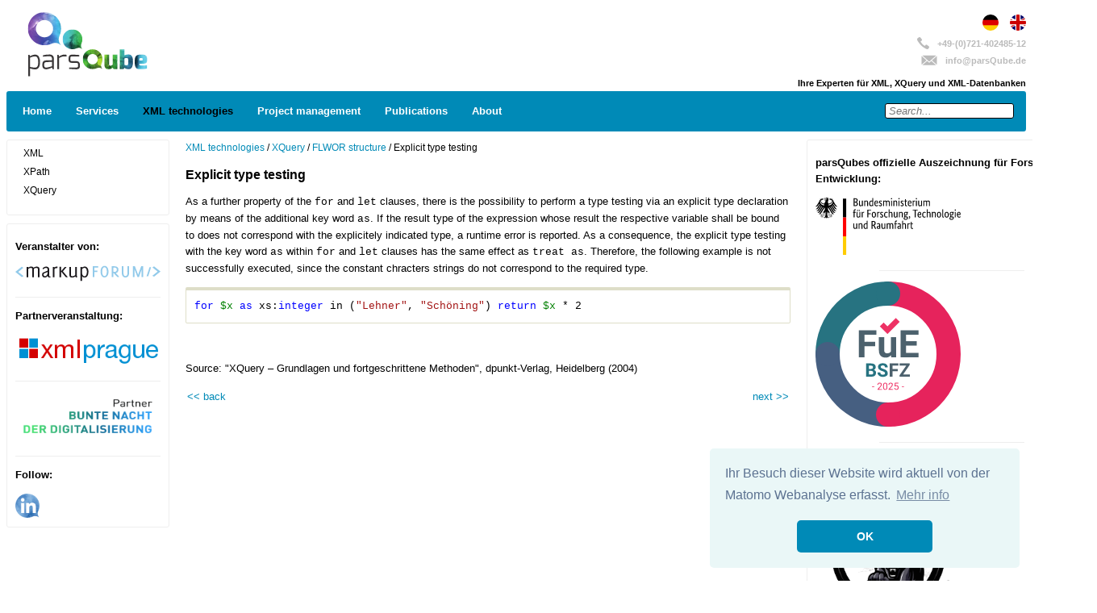

--- FILE ---
content_type: text/html; charset=utf-8
request_url: https://www.parsqube.de/en/xml-technologies-comprehensive-reference-work-on-xml-xpath-xquery-and-related-topics/xquery/xquery-flwor-structure/xquery-flwor-structure-explicit-type-testing
body_size: 4526
content:
<!DOCTYPE html>
<html lang="en_GB">
<head>

<meta charset="utf-8">
<!-- 
	build by sitepackagebuilder.com

	This website is powered by TYPO3 - inspiring people to share!
	TYPO3 is a free open source Content Management Framework initially created by Kasper Skaarhoj and licensed under GNU/GPL.
	TYPO3 is copyright 1998-2026 of Kasper Skaarhoj. Extensions are copyright of their respective owners.
	Information and contribution at https://typo3.org/
-->



<title>XQuery | FLWOR structure | Explicit type testing</title>
<meta http-equiv="x-ua-compatible" content="IE=edge" />
<meta name="generator" content="TYPO3 CMS" />
<meta name="description" content="This page explains how within XQuery for and let clauses an explicit type testing can be performed with the key word &quot;as&quot;." />
<meta name="viewport" content="width=device-width, initial-scale=1" />
<meta name="robots" content="index,follow" />
<meta name="keywords" content="XQuery explicit type testing, XQuery type declaration, XQuery for clause" />
<meta property="og:description" content="This page explains how within XQuery for and let clauses an explicit type testing can be performed with the key word &quot;as&quot;." />
<meta property="og:title" content="XQuery | FLWOR structure | Explicit type testing" />
<meta name="twitter:card" content="summary" />
<meta name="apple-mobile-web-app-capable" content="no" />


<link rel="stylesheet" href="/typo3temp/assets/css/7015c8c4ac5ff815b57530b221005fc6.css?1675433044" media="all">
<link rel="stylesheet" href="/typo3conf/ext/parsqube_template/Resources/Public/Css/cookieconsent2/3.1.0/cookieconsent.min.css?1537523867" media="all">
<link rel="stylesheet" href="/typo3conf/ext/parsqube_template/Resources/Public/Css/template.css?1765209713" media="all">



<script src="/typo3conf/ext/parsqube_template/Resources/Public/JavaScript/Dist/jquery-3.3.1.min.js?1674747012"></script>
<script src="/typo3conf/ext/parsqube_template/Resources/Public/JavaScript/Dist/cookieconsent2/3.1.0/cookieconsent.min.js?1674747012"></script>
<script src="/typo3conf/ext/parsqube_template/Resources/Public/JavaScript/Dist/cookies_message.js?1674747012"></script>
<script src="/typo3conf/ext/parsqube_template/Resources/Public/JavaScript/Dist/matomo.js?1674821344"></script>
<script src="/typo3conf/ext/parsqube_template/Resources/Public/JavaScript/Dist/uncrypt_mailto.js?1676633025"></script>


<link rel="stylesheet" href="https://cdnjs.cloudflare.com/ajax/libs/highlight.js/11.3.1/styles/vs.min.css"></link><script type="text/javascript" src="https://cdnjs.cloudflare.com/ajax/libs/highlight.js/11.3.1/highlight.min.js"></script><script rel="text/javascript" src="/fileadmin/templates/js/nav_right.js"></script><script rel="text/javascript" src="/fileadmin/templates/js/scrollspy.js"></script><script>$(document).ready(function () {generateIntraPageNavigation($('.content').get($('.content').length-1), $('.right'));initScrollSpy($('#nav_right').get(0));})</script><base href="/">
<link rel="alternate" hreflang="de_DE" href="http://www.parsqube.de/xml-technologien/xquery/xquery-flwor-struktur/xquery-flwor-struktur-explizite-typpruefung"/>
<link rel="alternate" hreflang="en_GB" href="http://www.parsqube.de/en/xml-technologies-comprehensive-reference-work-on-xml-xpath-xquery-and-related-topics/xquery/xquery-flwor-structure/xquery-flwor-structure-explicit-type-testing"/>
<link rel="alternate" hreflang="x-default" href="http://www.parsqube.de/xml-technologien/xquery/xquery-flwor-struktur/xquery-flwor-struktur-explizite-typpruefung"/>
</head>
<body>


    <!-- ###DOCUMENT_BODY### Beginn -->
    <div class="wrapper">

        <div class="main">
            <!-- BEGIN: HEADER -->
            <div class="header">

                <!--###HEADER###
    ###HEADER###-->
                <div class="header">
                    <a class="home" href="/">
                        <div class="logo"></div>
                    </a>
                    <div class="langs">
                        <ul>
                            <li class="langDe">
                                <a href="/xml-technologien/xquery/xquery-flwor-struktur/xquery-flwor-struktur-explizite-typpruefung"><span>DE</span></a>
                            </li>
                            <li class="langEn">
                                <a href="/en/xml-technologies-comprehensive-reference-work-on-xml-xpath-xquery-and-related-topics/xquery/xquery-flwor-structure/xquery-flwor-structure-explicit-type-testing"><span>EN</span></a>
                            </li>
                        </ul>
                    </div>
                    <ul class="contact">
                        <li class="phone">+49-(0)721-402485-12</li>
                        <li class="email">info<span>@</span>parsQube.de</li>
                    </ul>
                    <div class="langsPhrase">
                        <div class="phrase">Ihre Experten für XML, XQuery und XML-Datenbanken</div>
                    </div>
                </div>
            </div>
            <!-- END: HEADER -->

            <!-- BEGIN: MAIN NAVIGATION -->
            <div class="nav">
                <!--###SUCHEN###
    ###SUCHEN###-->
                
                    
                
                    
                        <div class="searchform">
                            
                            <form action="
                                /en/about/default-226a09b11d0795a067de5d69cc31f18c
                            " id="form_kesearch_searchfield" name="form_kesearch_searchfield">
                                <input type="text" id="ke_search_searchfield_sword" name="tx_kesearch_pi1[sword]"
                                    placeholder="Search..." />
                            </form>
                        </div>
                    
                

                <!--###NAV###
    ###NAV###-->
                <ul class="nav">
                    
                        <li class="">
                            <a class=""
                                href="/en/home">Home</a>
                            
                                    <ul>
                                        
                                            <li class="">
                                                <a class=""
                                                    href="/en/home/seminar-dates">Seminar dates</a>
                                                
                                            </li>
                                        
                                            <li class="">
                                                <a class=""
                                                    href="/en/home/sitemap">Sitemap</a>
                                                
                                            </li>
                                        
                                            <li class="">
                                                <a class=""
                                                    href="/en/home/data-protection">Data protection</a>
                                                
                                            </li>
                                        
                                    </ul>
                                
                        </li>
                    
                        <li class="">
                            <a class=""
                                href="/en/services">Services</a>
                            
                                    <ul>
                                        
                                            <li class="">
                                                <a class=""
                                                    href="/en/services/consulting">Consulting</a>
                                                
                                            </li>
                                        
                                            <li class="">
                                                <a class=""
                                                    href="/en/services/project-management">Project management</a>
                                                
                                            </li>
                                        
                                            <li class="">
                                                <a class=""
                                                    href="/en/services/quality-assurance">Quality assurance</a>
                                                
                                            </li>
                                        
                                            <li class="">
                                                <a class=""
                                                    href="/en/services/development">Development</a>
                                                
                                            </li>
                                        
                                            <li class="">
                                                <a class=""
                                                    href="/en/services/support">Support</a>
                                                
                                            </li>
                                        
                                            <li class="">
                                                <a class=""
                                                    href="/en/services/seminars">Seminars</a>
                                                
                                            </li>
                                        
                                    </ul>
                                
                        </li>
                    
                        <li class="active">
                            <a class="active"
                                href="/en/xml-technologies-comprehensive-reference-work-on-xml-xpath-xquery-and-related-topics">XML technologies</a>
                            
                                    <ul>
                                        
                                            <li class="">
                                                <a class=""
                                                    href="/en/xml-technologies-comprehensive-reference-work-on-xml-xpath-xquery-and-related-topics/xml">XML</a>
                                                
                                                        <ul class="nav_level3">
                                                            
                                                                <li
                                                                    class="">
                                                                    <a class=""
                                                                        href="/en/xml-technologies-comprehensive-reference-work-on-xml-xpath-xquery-and-related-topics/xml/xml-technologies-xml-helpful-links-to-xml-w3c-recommandations-xml-basics-tutorials-and-useful-tools">Helpful links to XML</a>
                                                                </li>
                                                            
                                                                <li
                                                                    class="">
                                                                    <a class=""
                                                                        href="/en/xml-technologies-comprehensive-reference-work-on-xml-xpath-xquery-and-related-topics/xml/xml-technologies-xml-introduction">XML introduction</a>
                                                                </li>
                                                            
                                                        </ul>
                                                    
                                            </li>
                                        
                                            <li class="">
                                                <a class=""
                                                    href="/en/xml-technologies-comprehensive-reference-work-on-xml-xpath-xquery-and-related-topics/xpath">XPath</a>
                                                
                                                        <ul class="nav_level3">
                                                            
                                                                <li
                                                                    class="">
                                                                    <a class=""
                                                                        href="/en/xml-technologies-comprehensive-reference-work-on-xml-xpath-xquery-and-related-topics/xpath/xpath-xpath-introduction-to-the-language-for-the-navigation-in-xml-structures">XPath introduction</a>
                                                                </li>
                                                            
                                                        </ul>
                                                    
                                            </li>
                                        
                                            <li class="active">
                                                <a class="active"
                                                    href="/en/xml-technologies-comprehensive-reference-work-on-xml-xpath-xquery-and-related-topics/xquery">XQuery</a>
                                                
                                                        <ul class="nav_level3">
                                                            
                                                                <li
                                                                    class="">
                                                                    <a class=""
                                                                        href="/en/xml-technologies-comprehensive-reference-work-on-xml-xpath-xquery-and-related-topics/xquery/xquery-example-scenario">Example scenario</a>
                                                                </li>
                                                            
                                                                <li
                                                                    class="">
                                                                    <a class=""
                                                                        href="/en/xml-technologies-comprehensive-reference-work-on-xml-xpath-xquery-and-related-topics/xquery/xquery-the-xquery-data-model">The XQuery data model</a>
                                                                </li>
                                                            
                                                                <li
                                                                    class="active">
                                                                    <a class="active"
                                                                        href="/en/xml-technologies-comprehensive-reference-work-on-xml-xpath-xquery-and-related-topics/xquery/xquery-flwor-structure">FLWOR structure</a>
                                                                </li>
                                                            
                                                                <li
                                                                    class="">
                                                                    <a class=""
                                                                        href="/en/xml-technologies-comprehensive-reference-work-on-xml-xpath-xquery-and-related-topics/xquery/xquery-joins">Joins</a>
                                                                </li>
                                                            
                                                                <li
                                                                    class="">
                                                                    <a class=""
                                                                        href="/en/xml-technologies-comprehensive-reference-work-on-xml-xpath-xquery-and-related-topics/xquery/xquery-grouping-aggregation">Grouping &amp; aggregation</a>
                                                                </li>
                                                            
                                                        </ul>
                                                    
                                            </li>
                                        
                                    </ul>
                                
                        </li>
                    
                        <li class="">
                            <a class=""
                                href="/en/project-management">Project management</a>
                            
                                    <ul>
                                        
                                            <li class="">
                                                <a class=""
                                                    href="/en/project-management/agile">Agile</a>
                                                
                                            </li>
                                        
                                            <li class="">
                                                <a class=""
                                                    href="/en/project-management/hybrid-1">Hybrid</a>
                                                
                                            </li>
                                        
                                            <li class="">
                                                <a class=""
                                                    href="/en/project-management/classical">Classical</a>
                                                
                                            </li>
                                        
                                    </ul>
                                
                        </li>
                    
                        <li class="">
                            <a class=""
                                href="/en/publications">Publications</a>
                            
                                    <ul>
                                        
                                            <li class="">
                                                <a class=""
                                                    href="https://www.parsqube.de/publikationen/#xml-und-rdf">XML &amp; RDF</a>
                                                
                                            </li>
                                        
                                            <li class="">
                                                <a class=""
                                                    href="https://www.parsqube.de/publikationen/#xquery">XQuery</a>
                                                
                                            </li>
                                        
                                            <li class="">
                                                <a class=""
                                                    href="https://www.parsqube.de/publikationen/#foxpath">FOXpath</a>
                                                
                                            </li>
                                        
                                            <li class="">
                                                <a class=""
                                                    href="https://www.parsqube.de/publikationen/#xml-technologies-miscellaneous">XML Technologies - miscellaneous</a>
                                                
                                            </li>
                                        
                                            <li class="">
                                                <a class=""
                                                    href="https://www.parsqube.de/publikationen/#projektmanagement">Project Management</a>
                                                
                                            </li>
                                        
                                    </ul>
                                
                        </li>
                    
                        <li class="">
                            <a class=""
                                href="/en/about">About</a>
                            
                                    <ul>
                                        
                                            <li class="">
                                                <a class=""
                                                    href="/en/about/contact">Contact</a>
                                                
                                            </li>
                                        
                                            <li class="">
                                                <a class=""
                                                    href="/en/about/imprint-1">Imprint</a>
                                                
                                            </li>
                                        
                                            <li class="">
                                                <a class=""
                                                    href="/en/home/data-protection">Data protection</a>
                                                
                                            </li>
                                        
                                            <li class="">
                                                <a class=""
                                                    href="/en/about/location">Location</a>
                                                
                                            </li>
                                        
                                            <li class="">
                                                <a class=""
                                                    href="/en/about/our-team">Our team</a>
                                                
                                            </li>
                                        
                                            <li class="">
                                                <a class=""
                                                    href="/en/about/references">References</a>
                                                
                                            </li>
                                        
                                            <li class="">
                                                <a class=""
                                                    href="/en/about/default-226a09b11d0795a067de5d69cc31f18c">About us | Search</a>
                                                
                                            </li>
                                        
                                    </ul>
                                
                        </li>
                    
                </ul>
            </div>
            <!-- END: MAIN NAVIGATION -->

            <!-- BEGIN: CONTENT -->
            <div class="cwrapper">
                <div class="left">
                    <!-- ###LEFT###
    ###LEFT###-->
                    <div class="nav_left">
                        <ul>
                            
                                
                            
                                
                            
                                
                                    <li>
                                        <ul>
                                            
                                                <li>
                                                    <a href="/en/xml-technologies-comprehensive-reference-work-on-xml-xpath-xquery-and-related-topics/xml">XML</a>
                                                </li>
                                            
                                                <li>
                                                    <a href="/en/xml-technologies-comprehensive-reference-work-on-xml-xpath-xquery-and-related-topics/xpath">XPath</a>
                                                </li>
                                            
                                                <li>
                                                    <a href="/en/xml-technologies-comprehensive-reference-work-on-xml-xpath-xquery-and-related-topics/xquery">XQuery</a>
                                                </li>
                                            
                                        </ul>
                                    </li>
                                
                            
                                
                            
                                
                            
                                
                            
                        </ul>
                    </div>
                    <div class="nav_left boxWhite">
                        <p class="bodytext"><b>Veranstalter von:</b></p>
                        <p class="bodytext"><a href="http://markupforum.de/" title="Zur Homepage des markupforums"
                                target="_blank"><img src="/fileadmin/images/logo_markupforum.svg"
                                    alt="Logo der markupforum Konferenz" width="180" height="20" border="0"></a></p>
                        <hr>
                        <p class="bodytext"><b>Partnerveranstaltung:</b></p>
                        <p class="bodytext"><a href="http://www.xmlprague.cz/" title="Zur Homepage der XML Prague"
                                target="_blank"><img src="/fileadmin/images/xmlprague.png" alt="Logo der XML Prague"
                                    width="180" height="38" border="0"></a>
                        </p>
                        <hr>
                        <p class="bodytext"><a href="https://karlsruhe.digital/bunte-nacht-der-digitalisierung/"
                                title="Zur Homepage der Veranstaltung" target="_blank"><img
                                    src="/fileadmin/images/bunte_nacht.png"
                                    alt="Logo der bunten Nacht der Digitalisierung" width="180" height="60"
                                    border="0"></a></p>
                        <hr>
                        <p class="bodytext"><b>Follow: </b></p>
                        <div class="oneline"><a href="https://www.linkedin.com/company/parsqube-gmbh/" target="_blank"
                                data-htmlarea-external="1"><img class="social"
                                    src="/typo3conf/ext/parsqube_template/Resources/Public/Images/linkedin.png"
                                    title="zum LinkedIn-Profil der parsQube GmbH"
                                    alt="zum LinkedIn-Profil der parsQube GmbH"></a></div>
                    </div>
                </div>
                <div class="content">
                    <!--###ROOTLINE###
    ###ROOTLINE###-->
                    <div class="breadcrumbs">
                        
                            
                        
                            
                                    
                                            <a href="/en/xml-technologies-comprehensive-reference-work-on-xml-xpath-xquery-and-related-topics">XML technologies</a> /
                                        
                                
                        
                            
                                    
                                            <a href="/en/xml-technologies-comprehensive-reference-work-on-xml-xpath-xquery-and-related-topics/xquery">XQuery</a> /
                                        
                                
                        
                            
                                    
                                            <a href="/en/xml-technologies-comprehensive-reference-work-on-xml-xpath-xquery-and-related-topics/xquery/xquery-flwor-structure">FLWOR structure</a> /
                                        
                                
                        
                            
                                     Explicit type testing 
                                
                        
                    </div>
                    <!--###CONTENT###
    ###CONTENT###-->
                    <!-- ###DOCUMENT_BODY### Ende -->
                    
    

            <div id="c988" class="frame frame-default frame-type-text frame-layout-0">
                
                    <a id="c1238"></a>
                
                
                    



                
                
                    



                
                

    <h2> Explicit type testing</h2>
<p>As a further property of the&nbsp;<span style="font-family:'courier new', courier;">for</span>&nbsp;and <span style="font-family:'courier new', courier;">let</span> clauses, there is the possibility to perform a type testing via an explicit type declaration by means of the additional key word <span style="font-family:'courier new', courier;">as</span>. If the result type of the expression whose result the respective variable shall be bound to&nbsp;does not correspond with the explicitely indicated type, a runtime error is reported. As a consequence, the&nbsp;explicit&nbsp;type testing with the key word&nbsp;<span style="font-family:'courier new', courier;">as</span> within <span style="font-family:'courier new', courier;">for</span> and <span style="font-family:'courier new', courier;">let</span> clauses has the same effect as&nbsp;<span style="font-family:'courier new', courier;">treat as</span>. Therefore, the following example is not successfully executed, since the constant chracters strings do not correspond to the required type.</p><div class="codesnippet"><p>for $x as xs:integer in ("Lehner", "Schöning")<br> return<br> $x * 2</p></div><p>&nbsp;</p>
<p>Source: "XQuery – Grundlagen und fortgeschrittene Methoden", dpunkt-Verlag, Heidelberg (2004)</p><table style="width: 100%;" border="0" class="contenttable"><tbody class="tablewhite"><tr><td><a href="/en/xml-technologies-comprehensive-reference-work-on-xml-xpath-xquery-and-related-topics/xquery/xquery-flwor-structure/xquery-flwor-structure-binding-of-several-variables#c1237" title="back to Binding of several variables">&lt;&lt; back</a></td><td align="right"><a href="/en/xml-technologies-comprehensive-reference-work-on-xml-xpath-xquery-and-related-topics/xquery/xquery-flwor-structure/xquery-flwor-structure-where-clause#c1239" title="to Where clause">next &gt;&gt;</a></td></tr></tbody></table>


                
                    



                
                
                    



                
            </div>

        


                    <!-- ###CONTENTFOOTER###
      ###CONTENTFOOTER### -->
                </div>
                <div class="right">
                    <!--###RIGHT###
    ###RIGHT###-->

                    <div class="nav_right boxWhite">
                        <p class="bodytext"><b>parsQubes offizielle Auszeichnung für Forschung und Entwicklung:</b></p>
                        <p class="bodytext"><a target="_blank" href="https://www.bmbf.de/bmbf/de/home/home_node.html"
                                title="Bundesministerium für Forschung, Technologie und Raumfahrt"><img
                                    src="/fileadmin/images/Sonstiges/Logo_BMFTR.svg"
                                    alt="Bundesministerium für Forschung, Technologie und Raumfahrt" width="180" border="0"></a>
                        </p>
                        <hr>
                        <p class="bodytext"><a target="_blank" href="/home/parsqube-ausgezeichnet"
                                title="BSFZ-Siegel 2025"><img src="/fileadmin/images/Auszeichnung/BSFZ_Siegel_2025.svg"
                                    alt="BSFZ-Siegel 2025" width="180" border="0"></a>
                        </p>

                        <hr>
                        <p class="bodytext"><b>Unser Einsatz für eine gute Sache:</b></p>
                        <p class="bodytext"><a href="/home/engagement"
                                title="Logo der Black Panthers"><img
                                    src="/fileadmin/images/Sonstiges/Logo_BlackPanthers.png"
                                    alt="Logo der Black Panthers" width="180" border="0"></a>
                        </p>
                    </div>
                </div>
            </div>
            <!-- END: CONTENT -->
        </div>
    </div>

    <!-- BEGIN: FOOTER -->
    <div class="footer">
        <!-- ###FOOTER###
    ###FOOTER###-->
        Copyright ©
        2026 - parsQube GmbH
    </div>
    <!-- END: FOOTER -->
    </div>
    <!-- Matomo noscript tracking -->
    <noscript>
        <p><img src="//analytics.parsqube.de/matomo/matomo.php?idsite=1" style="border:0;" alt="" /></p>
    </noscript>
    <!-- end of Matomo noscript tracking -->


<script type="text/javascript" src="https://cdnjs.cloudflare.com/ajax/libs/highlight.js/11.3.1/languages/xquery.min.js"></script><script type="text/javascript"> $('.codesnippet').each(function(i, block) { hljs.highlightBlock(block); });</script>




</body>
</html>

--- FILE ---
content_type: image/svg+xml
request_url: https://www.parsqube.de/fileadmin/images/logo_markupforum.svg
body_size: 1265
content:
<?xml version="1.0" encoding="UTF-8"?>
<!-- Generator: Adobe Illustrator 21.1.0, SVG Export Plug-In . SVG Version: 6.00 Build 0)  -->
<svg xmlns="http://www.w3.org/2000/svg" xmlns:xlink="http://www.w3.org/1999/xlink" version="1.0" id="Ebene_1" x="0px" y="0px" viewBox="0 0 247.6 25.7" style="enable-background:new 0 0 247.6 25.7;" xml:space="preserve">
<style type="text/css">
	.Gruen_bogenfoermig{fill:url(#SVGID_1_);stroke:#FFFFFF;stroke-width:0.25;stroke-miterlimit:1;}
	.st0{fill:#1A171B;}
	.st1{fill:#92CAEA;}
</style>
<linearGradient id="SVGID_1_" gradientUnits="userSpaceOnUse" x1="-90.1021" y1="196.7295" x2="-89.395" y2="196.0224">
	<stop offset="0" style="stop-color:#239D38"></stop>
	<stop offset="0.9831" style="stop-color:#1D381E"></stop>
</linearGradient>
<g>
	<path class="st0" d="M38.5,19.4V6c0-1.6-0.5-2.6-2.3-2.6c-1.6,0-3.4,0.6-4.6,1.6c0,0.3,0,0.6,0,0.9v13.4h-2.7V6   c0-1.6-0.5-2.6-2.3-2.6c-1.7,0-3.3,0.8-4.6,1.8v14.1h-2.7V1.7H22V3c1.4-1,3.1-1.8,4.9-1.8c1.6,0,3.3,0.3,4.2,1.9   c1.3-1,3.8-1.9,5.4-1.9c3.2,0,4.8,1.5,4.8,4.8v13.4H38.5z"></path>
	<path class="st0" d="M58.3,19.8c-1.9,0-3.2-1.3-3.2-3.2c-0.6,2.1-2.8,3.2-4.9,3.2c-3,0-4.6-2-4.6-4.9c0-1,0.6-2.3,1-3.2l8.5-3.6V6   c0-1.7-1.2-2.6-2.8-2.6c-1.8,0-3.7,1.3-4.9,2.6l-1-1.7c1.4-1.8,3.9-3.1,6.1-3.1c3.1,0,5.3,1.5,5.3,4.8v11c0,0.7,0.5,1.1,1.2,1.1   c0.2,0,0.5-0.1,0.7-0.2l0.7,1.4C59.8,19.5,59,19.8,58.3,19.8z M55.1,10.4L48.7,13c-0.3,0.5-0.5,1.3-0.5,1.9c0,1.5,0.9,2.8,2.4,2.8   c2.7,0,4.4-3.5,4.4-5.9V10.4z"></path>
	<path class="st0" d="M71.2,4.2c0,0-0.6-0.5-1.6-0.5c-1.2,0-2.3,1.2-3,1.9v13.8h-2.7V1.7h2.8v1.4c0.8-0.8,1.6-1.9,3.8-1.9   c1,0,1.8,0.5,1.8,0.5L71.2,4.2z"></path>
	<path class="st0" d="M86.3,19.4L78,9.5v9.8h-2.7l0-17.7l2.7,0l0,7.5l6.4-7.4h3.2l-6.5,7.6l8,9.4v0.6H86.3z"></path>
	<path class="st0" d="M104.9,19.9c-1.3,0-2.3-0.8-2.5-2.1c-1.5,1.3-3.8,2.1-5.7,2.1c-3.3,0-4.5-1.6-4.5-4.8V1.7h2.7v13.4   c0,1.5,0.2,2.6,2,2.6c1.6,0,4.2-1,5.4-2.1V1.7h2.7v14.9c0,0.6,0,1.4,0.8,1.4L104.9,19.9z"></path>
	<path class="st0" d="M124.7,9.5c0,4.2-1.2,10.4-6.5,10.4c-2,0-3.7-0.9-4.5-2.8v8.6H111v-24h2.7V3c1.2-1.1,3.1-1.9,4.8-1.9   C122.9,1.2,124.7,5.8,124.7,9.5z M118.1,3.3c-1.5,0-3.3,1-4.4,2.1v5.2c0,2.8,0.8,7.1,4.4,7.1c3.4,0,3.9-5.3,3.9-7.8   C121.9,7.4,121.4,3.3,118.1,3.3z"></path>
</g>
<g>
	<path class="st1" d="M134.9,8.2h5.2v2.4h-5.2v8.5H132V0.6h9.4v2.3h-6.5V8.2z"></path>
	<path class="st1" d="M145.3,9.7c0-4.4,2-9.7,6.8-9.7c4.8,0,6.8,5.4,6.8,9.8c0,4.4-1.9,9.8-6.8,9.8C147.2,19.7,145.3,14.2,145.3,9.7   z M148.1,10c0,3.2,0.8,7.3,4,7.3c3.2,0,3.9-4.2,3.9-7.5c0-3.3-0.8-7.5-3.9-7.5C148.9,2.3,148.1,6.6,148.1,10z"></path>
	<path class="st1" d="M167.9,12.5c-0.2-0.1-0.7-0.3-0.7-0.3v7h-2.8V0.6h4.3c5.3,0,7.2,2.8,7.2,5.8c0,2.8-1.5,5.2-4.5,6l5.4,5.7v1   h-2.7L167.9,12.5z M167.2,2.8v7c0,0,1,0.5,2,0.5c2.4,0,3.9-1.8,3.9-4c0-2-1.4-3.5-4.4-3.5H167.2z"></path>
	<path class="st1" d="M181.6,12V0.6h2.8V12c0,2.8,0.7,5.4,3.4,5.4c2.7,0,3.4-2.5,3.4-5.4V0.6h2.8v11.5c0,4-1.7,7.6-6.2,7.6   C183.3,19.7,181.6,15.9,181.6,12z"></path>
	<path class="st1" d="M215.4,5.8l-4.6,13.3h-2.4l-5.2-13.5v0.9v12.6h-2.8V0.6h3.5l4.8,12.5c0,0.1,0.3,0.8,0.8,2.2   c0.4-1.5,0.6-2.2,0.6-2.2l4.5-12.5h3.5v18.5h-2.8V5.8z"></path>
</g>
<g>
	<g>
		<path class="st1" d="M11.1,19.1L0,10.2l11-8.8l2.8,1.8l-8.8,7.1l9,7.1L11.1,19.1z"></path>
	</g>
</g>
<g>
	<g>
		<path class="st1" d="M233.7,16.8l9-7.1l-8.9-7.1l2.8-1.8l11,8.8l-11.1,8.8L233.7,16.8z"></path>
	</g>
</g>
<g>
	<path class="st1" d="M223.9,17.6l3.7-11.4l0,0l1.2-4l2.7,0l-4.8,15.3L223.9,17.6z"></path>
</g>
</svg>


--- FILE ---
content_type: application/javascript; charset=utf-8
request_url: https://www.parsqube.de/typo3conf/ext/parsqube_template/Resources/Public/JavaScript/Dist/uncrypt_mailto.js?1676633025
body_size: -75
content:
function UnCryptMailto(s) {
	var n = 0;
	var r = "";
	for (var i = 0; i < s.length; i++) {
		n = s.charCodeAt(i);
		if (n >= 8364) { n = 128; }
		r += String.fromCharCode(n - (2));
	}
	return r;
}
function linkTo_UnCryptMailto(s) {
	location.href = UnCryptMailto(s);
}

function EnCryptMailto(str) {
	var n = 0; var r = ""; var s = "mailto:"
	if (str.indexOf("mailto:"))
		s += str;
	else
		s = str
	for (var i = 0; i < s.length; i++) { n = s.charCodeAt(i); if (n >= 8364) { n = 128; } r += String.fromCharCode(n + (2)); }
	return r;
}


--- FILE ---
content_type: application/javascript; charset=utf-8
request_url: https://www.parsqube.de/fileadmin/templates/js/nav_right.js
body_size: 859
content:
"use strict";
function generateIntraPageNavigation(content, nav, func) {
    let headers = $(content).find("h1, h2, h3, h4").toArray();
    if (func !== undefined) {
        headers = headers.filter(func);
    }
    generateHeaderIds(headers);
    let hs_flat = createHeadersFlat(headers);
    let hs_tree = createTreeHeaders(hs_flat);
    if (headers.length != 0) {
        const divNav = $(nav).append($('<div id="nav_right"></div>'));
        const a = document.getElementById("nav_right");
        if (a === null) {
            throw "cannot happen: div is created by jquery from constant string";
        }
        createListOfHeaders(a, hs_tree);
    }

    // if href includes a fragment, try to jump there now
    if (window.location.href.indexOf('#') >= 0) {
        window.location.href = window.location.href;
    }
}
function generateHeaderIds(headers) {
    let i;
    const hs = [];
    for (i = 0; i < headers.length; i++) {
        if (headers[i].id === "") {
            let tagName = $(headers[i]).attr('id', headers[i].tagName + '_' + i).get(0);
            if (!!tagName) {
                hs.push(tagName);
            }
        }
        else {
            hs.push(headers[i]);
        }
    }
    return hs;
}
/**
 * @param hs_flat array of page descriptions; all levels must be >= 1
 */
function createTreeHeaders(hs_flat) {
    const hs = [];
    hs_flat.forEach(p => {
        const currentItem = Object.assign({ 'subnav': [] }, p);
        while (hs.length < currentItem.level) {
            hs.push([]);
        }
        while (hs.length > currentItem.level) {
            popNavStack(hs);
        }
        hs[hs.length - 1].push(currentItem);
    });
    while (hs.length > 1) {
        popNavStack(hs);
    }
    const result = hs.pop();
    if (result === undefined) {
        return [];
    }
    else {
        return result;
    }
}
/**
 * @param stack must contain at least 2 elements, otherwise no operation will be performed
 */
function popNavStack(stack) {
    const current = stack.pop();
    if (current === undefined) {
        throw "Illegal argument: stack must contain at least 2 elements";
    }
    const top = stack.pop();
    if (top === undefined) {
        throw "Illegal argument: stack must contain at least 2 elements";
    }
    let lastTop = top.pop();
    if (lastTop === undefined) {
        lastTop = { 'level': stack.length + 1, text: "", subnav: current };
    }
    lastTop.subnav = current;
    top.push(lastTop);
    stack.push(top);
}
function createHeadersFlat(headers) {
    const hs = [];
    headers.forEach(n => {
        hs.push({ 'id': n.id, 'text': n.textContent || '', 'level': Number(n.localName.substr(1)) });
    });
    return hs;
}
function createListOfHeaders(root, headers) {
    const ul = document.createElement('ul');
    let li;
    root.appendChild(ul);
    let i;
    for (i = 0; i < headers.length; i++) {
        if (headers[i] !== undefined) {
            li = document.createElement('li');
            const currentPath = window.location.pathname;
            const a = document.createElement('a');
            a.setAttribute('href', `${currentPath}#${headers[i].id}`);
            a.appendChild(document.createTextNode(headers[i].text));
            li.appendChild(a);
            ul.appendChild(li);
            if (headers[i].subnav.length > 0) {
                createListOfHeaders(li, headers[i].subnav);
            }
        }
    }
}
